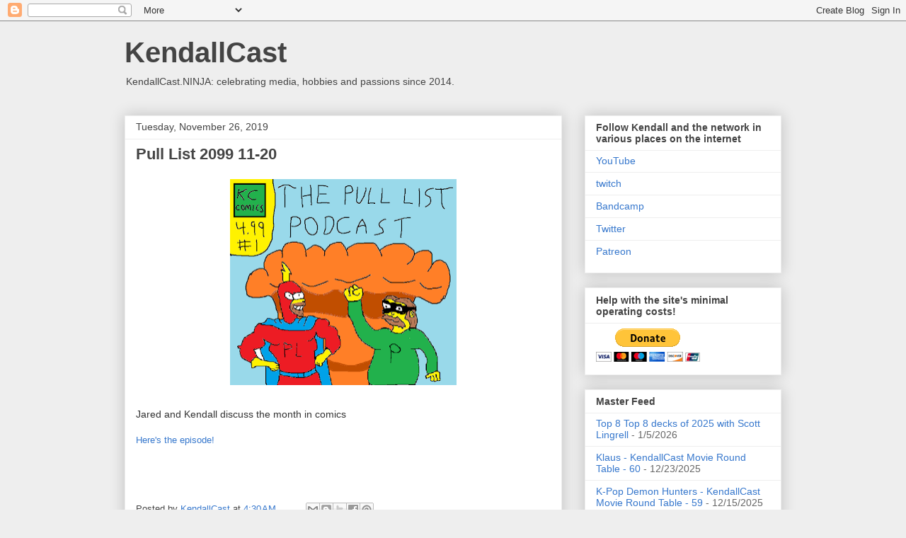

--- FILE ---
content_type: text/javascript; charset=UTF-8
request_url: https://www.kendallcast.ninja/2019/11/pull-list-2099-11-20.html?action=getFeed&widgetId=Feed3&widgetType=Feed&responseType=js&xssi_token=AOuZoY7ETTX-aH9yovRtoa6kgn5qO6nJHA%3A1768608928626
body_size: 164
content:
try {
_WidgetManager._HandleControllerResult('Feed3', 'getFeed',{'status': 'ok', 'feed': {'entries': [{'title': 'Beyond Bulbasaur - 61 - Haunter', 'link': 'https://archive.org/details/beyond-bulbasaur-61-haunter', 'publishedDate': '2025-04-05T12:23:00.000-07:00', 'author': 'kitchenfinkspodcast@gmail.com (Kendall Halman)'}, {'title': 'Beyond Bulbasaur March Madness - Best Starting Pokemon', 'link': 'https://archive.org/details/beyond-bulbasaur-march-madness-best-starting-pokemon', 'publishedDate': '2025-03-30T15:29:30.000-07:00', 'author': 'kitchenfinkspodcast@gmail.com (Kendall Halman)'}, {'title': 'An error occurred', 'link': 'https://archive.org', 'publishedDate': '2025-05-02T08:50:24.000-07:00', 'author': 'kitchenfinkspodcast@gmail.com (Kendall Halman)'}, {'title': 'Beyond Bulbasaur - 60 - Nidoran Female', 'link': 'https://archive.org/details/beyond-bulbasaur-60-nidoran-female', 'publishedDate': '2025-01-10T12:29:39.000-08:00', 'author': 'kitchenfinkspodcast@gmail.com (Kendall Halman)'}, {'title': 'Beyond Bulbasaur - 59 - Moltres', 'link': 'https://archive.org/details/beyond-bulbasaur-59-moltres', 'publishedDate': '2024-11-26T07:02:49.000-08:00', 'author': 'kitchenfinkspodcast@gmail.com (Kendall Halman)'}], 'title': 'Beyond Bulbasaur'}});
} catch (e) {
  if (typeof log != 'undefined') {
    log('HandleControllerResult failed: ' + e);
  }
}
